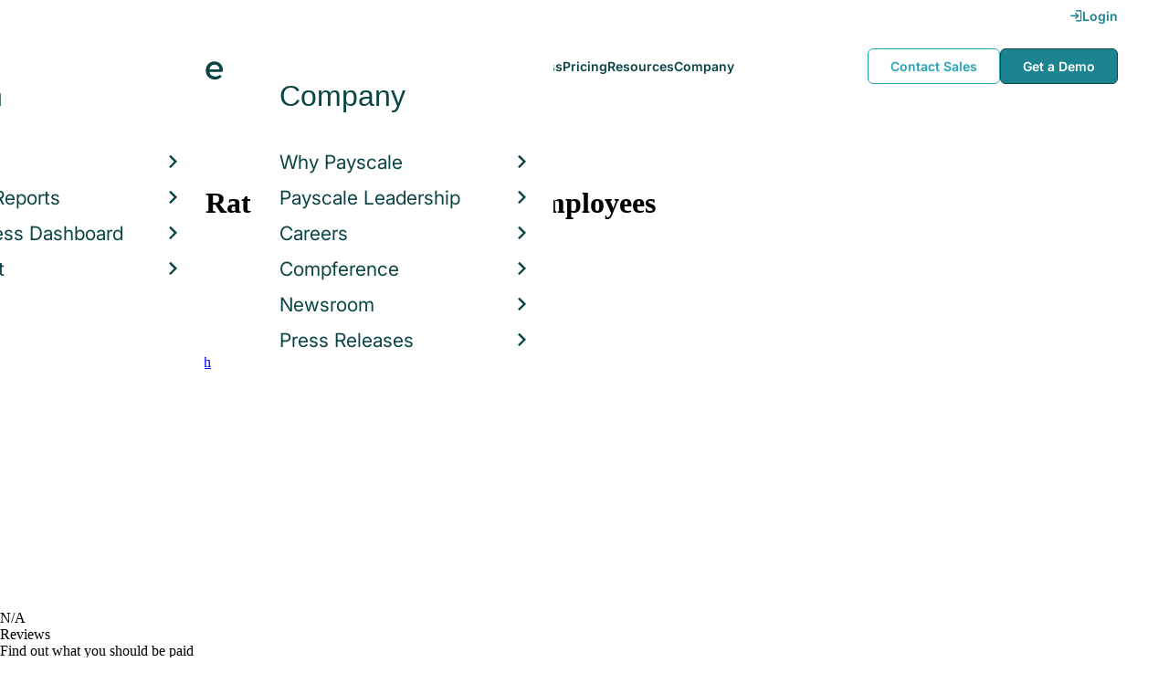

--- FILE ---
content_type: text/plain
request_url: https://c.6sc.co/?m=1
body_size: 2
content:
6suuid=8aaa3717043e1300e8716f698f0300005c5d2100

--- FILE ---
content_type: text/javascript; charset=utf-8
request_url: https://cdn.bizible.com/xdc.js?_biz_u=7d68b9a208a6430ec64025aaf5530e66&_biz_h=-1719904874&cdn_o=a&jsVer=4.25.11.25
body_size: 218
content:
(function () {
    BizTrackingA.XdcCallback({
        xdc: "7d68b9a208a6430ec64025aaf5530e66"
    });
})();
;
